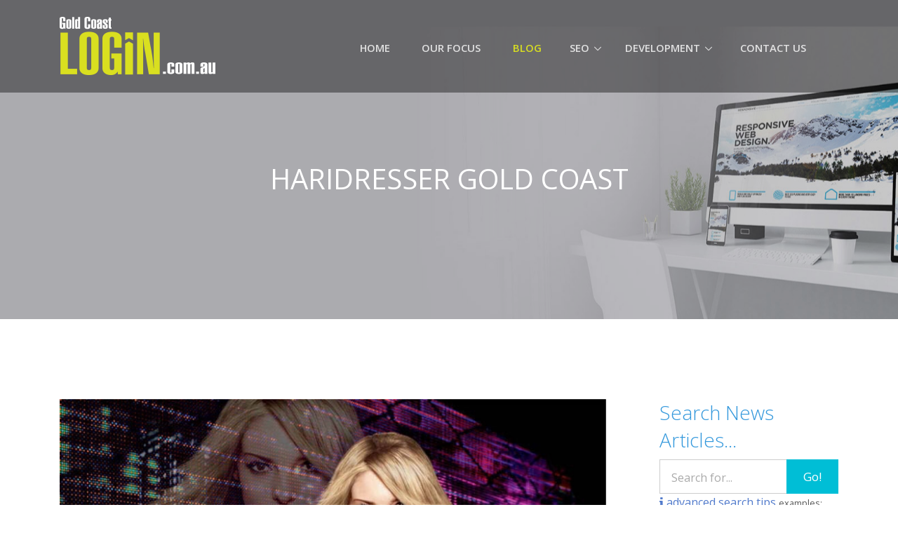

--- FILE ---
content_type: text/html;charset=UTF-8
request_url: https://www.goldcoastlogin.com.au/gold-coast/news/NewsArticle.jsp?News_ID=36
body_size: 8934
content:
















<!DOCTYPE html>
<html lang="en">

<head>
  <!-- Title -->
  <title>Haridresser Gold Coast</title>

  <!-- Required Meta Tags Always Come First -->
  <meta charset="utf-8">
  <meta name="viewport" content="width=device-width, initial-scale=1, shrink-to-fit=no">
  <meta http-equiv="x-ua-compatible" content="ie=edge">
  <meta name="description" content="Looking for a great hairdresser on the gold coast?">
  <meta name="keywords" content="" />


    <!-- Social properties -->
	<!-- Twitter Card data -->
	
	<meta name="twitter:card" content="summary" />
	<meta name="twitter:description" content="Looking for a great hairdresser on the gold coast?" />
	<meta name="twitter:title" content="Haridresser Gold Coast" />
	<meta name="twitter:image" content="https://www.goldcoastlogin.com.au/gold-coast/photos/38.jpg" />

	<!-- Open Graph data -->
	<meta property="og:title" content="Haridresser Gold Coast" />
	<meta property="og:type" content="article" />
	<meta property="og:url" content="https://www.goldcoastlogin.com.au/gold-coast/news/NewsArticle.jsp?News_ID=36" />
	<meta property="og:image" content="https://www.goldcoastlogin.com.au/gold-coast/photos/38.jpg" />
	<meta property="og:description" content="Looking for a great hairdresser on the gold coast?" />

	 
	<link rel="canonical" href="https://www.goldcoastlogin.com.au/gold-coast/news/NewsArticle.jsp?News_ID=36">

	<script type="application/ld+json">
	{
	"@context": "https://schema.org",
	"@type": "BlogPosting",
	"mainEntityOfPage": {
	"@type": "WebPage",
	"@id": "https://www.goldcoastlogin.com.au/gold-coast/news/NewsArticle.jsp?News_ID=36"
	},
	"headline": "Haridresser Gold Coast",
	"description": "Looking for a great hairdresser on the gold coast?",
	"image": "https://www.goldcoastlogin.com.au/gold-coast/photos/38.jpg",
	"author": {
	"@type": "Person",
	"name": "Phil Hoile",
	"url": "https://www.goldcoastlogin.com.au/gold-coast/team/Development-Team.html"
	},
	"publisher": {
	"@type": "Organization",
	"name": "Gold Coast Logic Integration",
	"logo": {
	"@type": "ImageObject",
	"url": "https://www.goldcoastlogin.com.au/gold-coast/images/logo.png"
	}
	},
	"datePublished": "2013-08-29T00:00:00+10:00",
	"dateModified": "2013-08-29T00:00:00+10:00"
	}
	</script>



  <!-- Favicon -->
  <link rel="shortcut icon" href="../../favicon.ico">
  <!-- Google Fonts -->
  <link href="https://fonts.googleapis.com/css?family=Open+Sans:300,400,600,700,800" rel="stylesheet">
  <!-- CSS Global Compulsory -->
  <link rel="stylesheet" href="../../assets/vendor/bootstrap/bootstrap.min.css">
  <!-- CSS Global Icons -->
  <link rel="stylesheet" href="../../assets/vendor/icon-awesome/css/font-awesome.min.css">
  <link rel="stylesheet" href="../../assets/vendor/icon-line/css/simple-line-icons.css">
  <link rel="stylesheet" href="../../assets/vendor/icon-etlinefont/style.css">
  <link rel="stylesheet" href="../../assets/vendor/icon-line-pro/style.css">
  <link rel="stylesheet" href="../../assets/vendor/icon-hs/style.css">
  <link rel="stylesheet" href="../../assets/vendor/dzsparallaxer/dzsparallaxer.css">
  <!--<link rel="stylesheet" href="../../assets/vendor/dzsparallaxer/dzsscroller/scroller.css">
  <link rel="stylesheet" href="../../assets/vendor/dzsparallaxer/advancedscroller/plugin.css">-->
  <link rel="stylesheet" href="../../assets/vendor/animate.css"><!--required for mega menu 2023-->
  <link rel="stylesheet" href="../../assets/vendor/fancybox/jquery.fancybox.min.css">
  <link rel="stylesheet" href="../../assets/vendor/slick-carousel/slick/slick.css"><!--Phil code for manual gallery CSS-->
  <!--<link rel="stylesheet" href="../../assets/vendor/typedjs/typed.css">-->
  <link rel="stylesheet" href="../../assets/vendor/hs-megamenu/src/hs.megamenu.css"><!--required for mega menu 2023-->
  <link rel="stylesheet" href="../../assets/vendor/hamburgers/hamburgers.min.css">
  

  <!-- CSS Unify -->
  <!--<link rel="stylesheet" href="../../assets/css/unify-core.css">
  <link rel="stylesheet" href="../../assets/css/unify-components.css">
  <link rel="stylesheet" href="../../assets/css/unify-globals.css">-->
  <link rel="stylesheet" href="../../assets/css/unify.css">

  <!-- CSS Customization -->
  <link rel="stylesheet" href="../../assets/css/custom.css">
  
  <!-- Google tag (gtag.js) -->
  <script async src="https://www.googletagmanager.com/gtag/js?id=G-8HNEFN8M2Q"></script>
  <script>
	window.dataLayer = window.dataLayer || [];
	function gtag(){dataLayer.push(arguments);}
	gtag('js', new Date());

	gtag('config', 'G-8HNEFN8M2Q');
  </script>

</head>

<body>
  <main>

	<!-- Header -->
    <header id="js-header" class="u-header u-header--sticky-top u-header--toggle-section u-header--change-appearance" data-header-fix-moment="300">
      
	  <div class="u-header__section u-header__section--dark g-bg-black-opacity-0_4 g-transition-0_3 g-py-10" data-header-fix-moment-exclude="g-bg-black-opacity-0_4 g-py-10" data-header-fix-moment-classes="g-bg-black-opacity-0_7 g-py-0">
        <nav class="js-mega-menu navbar navbar-expand-lg hs-menu-initialized hs-menu-horizontal">
          <div class="container"> 
            <!-- Responsive Toggle Button -->
            <button class="navbar-toggler navbar-toggler-right btn g-line-height-1 g-brd-none g-pa-0 g-pos-abs g-top-minus-3 g-right-0" type="button" aria-label="Toggle navigation" aria-expanded="false" aria-controls="navBar" data-toggle="collapse" data-target="#navBar">
              <span class="hamburger hamburger--slider">
            <span class="hamburger-box">
              <span class="hamburger-inner"></span>
              </span>
              </span>
            </button>
            <!-- End Responsive Toggle Button -->

            <!-- Logo -->
            <a href="../../index.htm" class="navbar-brand d-flex">
			  <img class="img-fluid" src="../../gold-coast/images/logo.png" width="222" height="83" alt="Gold Coast Login">
            </a>
            <!-- End Logo -->

            <!-- Navigation -->
            <div class="collapse navbar-collapse align-items-center flex-sm-row g-pt-10 g-pt-5--lg g-mr-40--lg" id="navBar">
              <ul class="navbar-nav text-uppercase g-pos-rel g-font-weight-600 ml-auto">
                <li class="nav-item g-mx-20--lg">
                  <a href="../../index.htm" class="nav-link px-0">Home</a>
                </li>
                <li class="nav-item g-mx-20--lg">
                  <a href="../../gold-coast/focus/Our-Focus.html" class="nav-link px-0">Our Focus</a>
                </li>
                <li class="nav-item g-mx-20--lg active">
                  <a href="https://www.goldcoastlogin.com.au/gold-coast/news/Articles.jsp" class="nav-link px-0">BLOG</a>
                </li>

				<!-- SEO -->
                <li class="hs-has-sub-menu nav-item g-mx-10--lg g-mx-15--xl" data-animation-in="fadeIn" data-animation-out="fadeOut">
                  <a id="nav-link-services" class="nav-link g-py-7 g-px-0" href="../../gold-coast/SEO/SEO.html" aria-haspopup="true" aria-expanded="false" aria-controls="nav-submenu-services">SEO</a>
				
				  <!--Phil added g-bg-black -->
                  <ul class="hs-sub-menu list-unstyled u-shadow-v11 g-bg-black g-brd-top g-brd-primary g-brd-top-2 g-min-width-220 g-mt-18 g-mt-8--lg--scrolling" id="nav-submenu-services" aria-labelledby="nav-link-services">			
					
                    <li class="dropdown-item">
                      <a class="nav-link" href="../../gold-coast/SEO/SEO.html">SEO Gold Coast</a>
                    </li>
					
                    <li class="dropdown-item">
                      <a class="nav-link" href="../../gold-coast/SEO/SEO-Case-Studies.html">SEO Case Studies</a>
                    </li>
                    
					<li class="dropdown-item">
                      <a class="nav-link" href="../../gold-coast/SEO/SEO-Fundamentals.html">Fundamentals of SEO</a>
                    </li>

					<li class="dropdown-item">
                      <a class="nav-link" href="../../gold-coast/SEO/SEO-Glossary-Of-Terms.html">SEO Glossary of Terms</a>
                    </li>
					
                    <li class="dropdown-item">
                      <a class="nav-link" href="../../gold-coast/SEO/Pay-Per-Click-Search-Marketing.html">SEO vs Adwords</a>
                    </li>

					<li class="dropdown-item">
                      <a class="nav-link" href="../../gold-coast/SEO/Google-Local-Business-Center.html">Using Google My Business</a>
                    </li>

					<li class="dropdown-item">
                      <a class="nav-link" href="../../gold-coast/SEO/Using-Google-Analytics-SEO.html">Google Analytics for SEO</a>
                    </li>

					<li class="dropdown-item">
                      <a class="nav-link" href="../../gold-coast/SEO/RegEx-for-SEO.html">Regex for SEO</a>
                    </li>

					<li class="dropdown-item">
                      <a class="nav-link" href="../../gold-coast/SEO/SEO-Guide.html">SEO Guide</a>
                    </li>

					
                    
                  </ul>
                </li>
                
				<!-- Development -->
                <li class="hs-has-sub-menu nav-item g-mx-10--lg g-mx-15--xl" data-animation-in="fadeIn" data-animation-out="fadeOut">
                  <a id="nav-link-dev" class="nav-link g-py-7 g-px-0" href="../../gold-coast/developer/Development.html" aria-haspopup="true" aria-expanded="false" aria-controls="nav-submenu-dev">Development</a>

				  <!--Phil added g-bg-black -->
                  <ul class="hs-sub-menu list-unstyled u-shadow-v11 g-bg-black g-brd-top g-brd-primary g-brd-top-2 g-min-width-220 g-mt-18 g-mt-8--lg--scrolling" id="nav-submenu-dev" aria-labelledby="nav-link-dev">
                    				
					
                    <li class="dropdown-item">
                      <a class="nav-link" href="../../gold-coast/team/Development-Team.html">Team</a>
                    </li>
					
                    <li class="dropdown-item">
                      <a class="nav-link" href="../../gold-coast/developer/Web.html">Web</a>
                    </li>

					<li class="dropdown-item">
                      <a class="nav-link" href="../../gold-coast/articles/Latest-Web-Projects.html">Latest Web Projects</a>
                    </li>
                    
					<li class="dropdown-item">
                      <a class="nav-link" href="../../gold-coast/articles/Online-Shopping-Cart.html">eCommerce</a>
                    </li>

					<li class="dropdown-item">
                      <a class="nav-link" href="../../gold-coast/articles/Business-Email-Tips.html">eMail Tips</a>
                    </li>

					<li class="dropdown-item">
                      <a class="nav-link" href="../../gold-coast/email/Email-Marketing.html">eMail Marketing</a>
                    </li>
					
                    <li class="dropdown-item">
                      <a class="nav-link" href="../../gold-coast/developer/Video.html">Video</a>
                    </li>

					<li class="dropdown-item">
                      <a class="nav-link" href="../../gold-coast/portfolio/Portfolio.html">Portfolio</a>
                    </li>
                    
                  </ul>
                </li>
							
				
				<li class="nav-item g-ml-20--lg g-mr-0--lg">
                  <a href="../../gold-coast/contact_us/ContactUs.html" class="nav-link px-0">Contact Us<span class="sr-only">(current)</span></a>
                </li>				
                
              </ul>
            </div>
            <!-- End Navigation -->
          </div>
        </nav>
      </div>
    </header>
    <!-- End Header -->

    
	

	<!-- Promo Block -->
    <section class="dzsparallaxer auto-init height-is-based-on-content use-loading mode-scroll loaded dzsprx-readyall" data-options='{direction: "fromtop", animation_duration: 25, direction: "reverse"}'>
      <!-- Parallax Image -->
      <div class="divimage dzsparallaxer--target w-100 g-bg-cover g-bg-pos-center g-bg-black-opacity-0_2--after" style="height: 140%; background-image: url(../../gold-coast/images/Header-BG.jpg);"></div>
      <!-- End Parallax Image -->

      <!-- Promo Block Content -->
      <div class="container g-color-white text-center g-py-150">
        <!--<span class="d-block g-font-weight-300 g-font-size-25 mb-3">Portfolio</span>-->
        <h1 class="h1 text-uppercase mb-0"><br>Haridresser Gold Coast</h1>
		<!--<span class="d-block g-font-weight-300 g-font-size-25 mb-3">Gold Coast</span>-->
      </div>
      <!-- Promo Block Content -->
    </section>
    <!-- End Promo Block -->





		<!-- Jobs Description -->
    <section class="g-py-100">
      <div class="container">
        <div class="row">
          <!-- Content -->
          <div class="col-md-9 g-mb-30 g-mb-0--lg">
		  	<div class="g-pr-40--lg">
<!--start -->
				<div class="news-v3 bg-color-white margin-bottom-60">
							
							<div class="news-v3-in">
								
								
								<a data-fancybox="images" data-width="800" data-height="460" href="../../gold-coast/photos/38.jpg"><img   src="../../gold-coast/photos/38.jpg"  class="img-fluid" alt="Haridresser Gold Coast" ></a>


								<!-- Figure Social Icons -->
								<ul class="list-inline mb-0">
								  
								  
								</ul>
								<!-- End Figure Social Icons -->
							  
							  <!-- End Author -->
	
								<ul class="list-inline posted-info">
									<li><i class="fa fa-calendar"></i> Aug 29, 2013 </li>
								</ul>
								<h1 class="display-4">Haridresser Gold Coast</h1>
								<p>Looking for a great hairdresser on the gold coast?<br /><br />Hair De Mon is a family owned and operated company situated in Miami</p>
<ul class="blue-tick">
<li>45 years of combined experience in the industry</li>
<li>one of the leading hairdressers on the Gold Coast</li>
<li>highest quality products</li>
<li>authorised Redken salon, Purology salon and Redken for Men</li>
<li>latest in cutting edge styles and techniques at competitive prices</li>
</ul>
<p><a class="fancybox-media fltrt" href="http://www.youtube.com/watch?v=TJ044R-kcSI&amp;rel=0" rel="media-gallery"><img title="Hairdresser for any occasion" src="../../gold-coast/images/news/HairdemonVideo.jpg" alt="Hairdresser for any occasion" width="300" height="169" /></a> <strong>Testimonial:</strong><br />Jenny, the Proprietor, has an extensive knowledge of Colour and has always been able to work her magic to come up with the exact colour I have wanted. Thank goodness there is a hairdresser on the Gold Coast who is professional, knowledgeable and friendly. The team at Hair De Mon ensure that the experience of having your hair done is enjoyable, as well as memorable.</p>
<p>Marie Thomson</p>

								<!--social shares-->
								<div class="text-center g-mt-60">

									<div class="u-heading-v10 g-mb-40">
									  <h2 class="u-heading-v10__downer g-mb-0">Topics</h2>
									  <h3 class="u-heading-v10__upper g-mb-0">Tags</h3>
									</div>
								    <!-- tags -->
									<div class="g-mb-40"><ul class="u-list-inline mb-5"></ul></div>
									<h3 class="h6 g-color-black g-font-weight-600 text-uppercase mb-3">Share:</h3>
									<ul class="list-inline g-mb-60">
									  <li class="list-inline-item g-mx-2">
										<a class="u-icon-v1 u-icon-slide-up--hover g-color-gray-dark-v4 g-color-facebook--hover" href="https://www.facebook.com/sharer/sharer.php?u=https://www.goldcoastlogin.com.au/gold-coast/news/NewsArticle.jsp?News_ID=36" target="_blank" rel="noopener noreferrer">
										  <i class="g-font-size-default g-line-height-1 u-icon__elem-regular fa fa-facebook"></i>
										  <i class="g-font-size-default g-line-height-0_8 u-icon__elem-hover fa fa-facebook"></i>
										</a>
									  </li>
									  <li class="list-inline-item g-mx-2">
										<a class="u-icon-v1 u-icon-slide-up--hover g-color-gray-dark-v4 g-color-twitter--hover" href="https://twitter.com/intent/tweet?text=Haridresser Gold Coast&amp;url=https://www.goldcoastlogin.com.au/gold-coast/news/NewsArticle.jsp?News_ID=36&amp;via=GoldCoastLogin" target="_blank" rel="noopener noreferrer">
										  <i class="g-font-size-default g-line-height-1 u-icon__elem-regular fa fa-twitter"></i>
										  <i class="g-font-size-default g-line-height-0_8 u-icon__elem-hover fa fa-twitter"></i>
										</a>
									  </li>
									</ul>
								</div>
								
							</div>
				</div>


<!-- end -->


            </div>
		  </div>
          <!-- End Content -->

          <!-- Sidebar Phil refer page-jobs-description-right-sidebar-1-->
          <div class="col-md-3 col-sm-6 col-xs-6 col-width-full">


		  	<h3 class="g-color-blue g-font-weight-300">Search News Articles...</h3>

			
			<form  name="Search" action="https://www.goldcoastlogin.com.au/gold-coast/search/Search.jsp?">
			<input type="hidden" name="cmd" value="Search">
				<div class="input-group">
				  <input type="text" class="form-control rounded-0 form-control-md" placeholder="Search for..." id="keywords" name="keywords">
				  <div class="input-group-append">
					<button class="btn btn-md u-btn-cyan rounded-0" type="submit">Go!</button>
				  </div>
				</div>
				<a data-fancybox="" href="../../gold-coast/images/search/Smart-Search.png"><i class="fa fa-info"></i> advanced search tips</a>
				<small>examples: <span class="text-info">"Search Engine"</span> Develop* <span class="text-info">+Shopping +Cart</span></small>
			</form>


			<article class="u-shadow-v21 u-shadow-v21--hover g-bg-white text-center g-overflow-hidden g-rounded-4 g-pos-rel g-z-index-2 g-cursor-pointer g-transition-0_3">
              <!-- Article Header -->
              <header class="g-bg-primary g-pos-rel g-px-20 g-py-70">
                <svg class="g-pos-abs g-bottom-0 g-left-0 g-right-0" version="1.1" preserveAspectRatio="none" xmlns="http://www.w3.org/2000/svg" xmlns:xlink="http://www.w3.org/1999/xlink" width="100%" height="70px" viewBox="0 0 300 70">
                  <path d="M30.913,43.944c0,0,42.911-34.464,87.51-14.191c77.31,35.14,113.304-1.952,146.638-4.729
                c48.654-4.056,69.94,16.218,69.94,16.218v54.396H30.913V43.944z" opacity="0.6" fill="#ffffff"></path>
                  <path d="M-35.667,44.628c0,0,42.91-34.463,87.51-14.191c77.31,35.141,113.304-1.952,146.639-4.729
                c48.653-4.055,69.939,16.218,69.939,16.218v54.396H-35.667V44.628z" opacity="0.6" fill="#ffffff"></path>
                  <path d="M43.415,98.342c0,0,48.283-68.927,109.133-68.927c65.886,0,97.983,67.914,97.983,67.914v3.716
                H42.401L43.415,98.342z" opacity="0.7" fill="#ffffff"></path>
                  <path d="M-34.667,62.998c0,0,56-45.667,120.316-27.839C167.484,57.842,197,41.332,232.286,30.428
                c53.07-16.399,104.047,36.903,104.047,36.903l1.333,36.667l-372-2.954L-34.667,62.998z" fill="#ffffff"></path>
                </svg>
                <strong class="d-block g-color-white g-font-size-40 g-line-height-0_7 g-mb-20">
                    Creative Ideas
                  </strong>
                <h3 class="h6 text-uppercase g-color-white-opacity-0_7 g-letter-spacing-3 g-mb-20">2026</h3>
              </header>
              <!-- End Article Header -->

              <!-- Article Content -->
              <div class="g-px-20 g-py-40">
                <ul class="list-unstyled g-mb-40">
                  <li class="g-mb-20"><a href="../../gold-coast/articles/Time-Management-Skills.html">Time Management Skills</a></li>
                  <li class="g-mb-20"><a href="https://www.goldcoastlogin.com.au/gold-coast/news/NewsArticle.jsp?News_ID=97">Multi-Skilled SEO</a></li>
                  <li class="g-mb-20"><a href="https://www.goldcoastlogin.com.au/ai-crawlers-vs-search-crawlers">AI Crawlers vs Search Crawlers</a></li>
				  <li class="g-mb-20"><a href="https://www.goldcoastlogin.com.au/gold-coast/news/NewsArticle.jsp?News_ID=1">Using the potential of YouTube</a></li>
				  <li class="g-mb-20"><a href="../../gold-coast/SEO/SEO-Guide.html">SEO Guide</a></li>
				  
                </ul>
                <a class="btn text-uppercase u-btn-primary g-rounded-50 g-font-size-12 g-font-weight-700 g-pa-15-30 g-mb-10" href="../../gold-coast/contact_us/ContactUs.html">Contact Us</a>
              </div>
              <!-- End Article Content -->
            </article>




			<h2 class="h5 g-color-black g-font-weight-600 text-uppercase mb-4 g-mt-60">Recent Articles</h2>
	
			
			<article class="media"><a class="d-flex g-mt-4 mr-3" href="https://www.goldcoastlogin.com.au/keywords-no-longer-as-visible-in-gsc"><img class="g-width-80" src="../../gold-coast/photos/390_sm.jpg" alt="Keywords no longer as visible in GSC"></a><div class="media-body"><h3 class="h6"><a class="g-color-black-opacity-0_8 g-color-black--hover" href="https://www.goldcoastlogin.com.au/keywords-no-longer-as-visible-in-gsc">Keywords no longer as visible in GSC</a></h3><ul class="u-list-inline g-font-size-12"><li class="list-inline-item g-color-lightred">Jan 12 2026</li><li class="list-inline-item">/</li><li class="list-inline-item"><a class="u-link-v5 g-color-black-opacity-0_8 g-color-grey--hover" href="https://www.goldcoastlogin.com.au/keywords-no-longer-as-visible-in-gsc"><i class="fa fa-signal"></i> 102</a></li></ul></div></article><hr class="g-brd-black-opacity-0_1 g-mt-15 g-mb-10"><article class="media"><a class="d-flex g-mt-4 mr-3" href="https://www.goldcoastlogin.com.au/why-unique-web-systems-matter"><img class="g-width-80" src="../../gold-coast/photos/389_sm.jpg" alt="Unique Web Systems Matter in a World of Sameness"></a><div class="media-body"><h3 class="h6"><a class="g-color-black-opacity-0_8 g-color-black--hover" href="https://www.goldcoastlogin.com.au/why-unique-web-systems-matter">Unique Web Systems Matter in a World of Sameness</a></h3><ul class="u-list-inline g-font-size-12"><li class="list-inline-item g-color-lightred">Dec 26 2025</li><li class="list-inline-item">/</li><li class="list-inline-item"><a class="u-link-v5 g-color-black-opacity-0_8 g-color-grey--hover" href="https://www.goldcoastlogin.com.au/why-unique-web-systems-matter"><i class="fa fa-signal"></i> 97</a></li></ul></div></article><hr class="g-brd-black-opacity-0_1 g-mt-15 g-mb-10"><article class="media"><a class="d-flex g-mt-4 mr-3" href="https://www.goldcoastlogin.com.au/most-ai-websites-fail-to-rank"><img class="g-width-80" src="../../gold-coast/photos/388_sm.jpg" alt="Most AI Websites Fail to Rank"></a><div class="media-body"><h3 class="h6"><a class="g-color-black-opacity-0_8 g-color-black--hover" href="https://www.goldcoastlogin.com.au/most-ai-websites-fail-to-rank">Most AI Websites Fail to Rank</a></h3><ul class="u-list-inline g-font-size-12"><li class="list-inline-item g-color-lightred">Nov 18 2025</li><li class="list-inline-item">/</li><li class="list-inline-item"><a class="u-link-v5 g-color-black-opacity-0_8 g-color-grey--hover" href="https://www.goldcoastlogin.com.au/most-ai-websites-fail-to-rank"><i class="fa fa-signal"></i> 332</a></li></ul></div></article><hr class="g-brd-black-opacity-0_1 g-mt-15 g-mb-10"><article class="media"><a class="d-flex g-mt-4 mr-3" href="https://www.goldcoastlogin.com.au/sitemap-xml-best-practices"><img class="g-width-80" src="../../gold-coast/photos/387_sm.jpg" alt="Sitemap.xml Best Practices"></a><div class="media-body"><h3 class="h6"><a class="g-color-black-opacity-0_8 g-color-black--hover" href="https://www.goldcoastlogin.com.au/sitemap-xml-best-practices">Sitemap.xml Best Practices</a></h3><ul class="u-list-inline g-font-size-12"><li class="list-inline-item g-color-lightred">Oct 14 2025</li><li class="list-inline-item">/</li><li class="list-inline-item"><a class="u-link-v5 g-color-black-opacity-0_8 g-color-grey--hover" href="https://www.goldcoastlogin.com.au/sitemap-xml-best-practices"><i class="fa fa-signal"></i> 1504</a></li></ul></div></article><hr class="g-brd-black-opacity-0_1 g-mt-15 g-mb-10"><article class="media"><a class="d-flex g-mt-4 mr-3" href="https://www.goldcoastlogin.com.au/fake-reviews-on-google-my-business"><img class="g-width-80" src="../../gold-coast/photos/386_sm.jpg" alt="Fake Reviews on Google My Business"></a><div class="media-body"><h3 class="h6"><a class="g-color-black-opacity-0_8 g-color-black--hover" href="https://www.goldcoastlogin.com.au/fake-reviews-on-google-my-business">Fake Reviews on Google My Business</a></h3><ul class="u-list-inline g-font-size-12"><li class="list-inline-item g-color-lightred">Oct 07 2025</li><li class="list-inline-item">/</li><li class="list-inline-item"><a class="u-link-v5 g-color-black-opacity-0_8 g-color-grey--hover" href="https://www.goldcoastlogin.com.au/fake-reviews-on-google-my-business"><i class="fa fa-signal"></i> 553</a></li></ul></div></article><hr class="g-brd-black-opacity-0_1 g-mt-15 g-mb-10"><article class="media"><a class="d-flex g-mt-4 mr-3" href="https://www.goldcoastlogin.com.au/sending-emails-from-code"><img class="g-width-80" src="../../gold-coast/photos/385_sm.jpg" alt="Sending Emails from Code"></a><div class="media-body"><h3 class="h6"><a class="g-color-black-opacity-0_8 g-color-black--hover" href="https://www.goldcoastlogin.com.au/sending-emails-from-code">Sending Emails from Code</a></h3><ul class="u-list-inline g-font-size-12"><li class="list-inline-item g-color-lightred">Sep 17 2025</li><li class="list-inline-item">/</li><li class="list-inline-item"><a class="u-link-v5 g-color-black-opacity-0_8 g-color-grey--hover" href="https://www.goldcoastlogin.com.au/sending-emails-from-code"><i class="fa fa-signal"></i> 637</a></li></ul></div></article><hr class="g-brd-black-opacity-0_1 g-mt-15 g-mb-10"><article class="media"><a class="d-flex g-mt-4 mr-3" href="https://www.goldcoastlogin.com.au/us-tariff-shifts-undermining-ecommerce"><img class="g-width-80" src="../../gold-coast/photos/384_sm.jpg" alt="US Tariff Shifts Undermining eCommerce"></a><div class="media-body"><h3 class="h6"><a class="g-color-black-opacity-0_8 g-color-black--hover" href="https://www.goldcoastlogin.com.au/us-tariff-shifts-undermining-ecommerce">US Tariff Shifts Undermining eCommerce</a></h3><ul class="u-list-inline g-font-size-12"><li class="list-inline-item g-color-lightred">Sep 05 2025</li><li class="list-inline-item">/</li><li class="list-inline-item"><a class="u-link-v5 g-color-black-opacity-0_8 g-color-grey--hover" href="https://www.goldcoastlogin.com.au/us-tariff-shifts-undermining-ecommerce"><i class="fa fa-signal"></i> 772</a></li></ul></div></article><hr class="g-brd-black-opacity-0_1 g-mt-15 g-mb-10"><article class="media"><a class="d-flex g-mt-4 mr-3" href="https://www.goldcoastlogin.com.au/small-business-success-formula"><img class="g-width-80" src="../../gold-coast/photos/383_sm.jpg" alt="Small Business Success Formula"></a><div class="media-body"><h3 class="h6"><a class="g-color-black-opacity-0_8 g-color-black--hover" href="https://www.goldcoastlogin.com.au/small-business-success-formula">Small Business Success Formula</a></h3><ul class="u-list-inline g-font-size-12"><li class="list-inline-item g-color-lightred">Aug 23 2025</li><li class="list-inline-item">/</li><li class="list-inline-item"><a class="u-link-v5 g-color-black-opacity-0_8 g-color-grey--hover" href="https://www.goldcoastlogin.com.au/small-business-success-formula"><i class="fa fa-signal"></i> 588</a></li></ul></div></article><hr class="g-brd-black-opacity-0_1 g-mt-15 g-mb-10"><article class="media"><a class="d-flex g-mt-4 mr-3" href="https://www.goldcoastlogin.com.au/do-strong-ctas-help-or-hurt-your-website"><img class="g-width-80" src="../../gold-coast/photos/372_sm.jpg" alt="Do Strong CTAs Help or Hurt Your Website?"></a><div class="media-body"><h3 class="h6"><a class="g-color-black-opacity-0_8 g-color-black--hover" href="https://www.goldcoastlogin.com.au/do-strong-ctas-help-or-hurt-your-website">Do Strong CTAs Help or Hurt Your Website?</a></h3><ul class="u-list-inline g-font-size-12"><li class="list-inline-item g-color-lightred">Jul 31 2025</li><li class="list-inline-item">/</li><li class="list-inline-item"><a class="u-link-v5 g-color-black-opacity-0_8 g-color-grey--hover" href="https://www.goldcoastlogin.com.au/do-strong-ctas-help-or-hurt-your-website"><i class="fa fa-signal"></i> 780</a></li></ul></div></article><hr class="g-brd-black-opacity-0_1 g-mt-15 g-mb-10"><article class="media"><a class="d-flex g-mt-4 mr-3" href="https://www.goldcoastlogin.com.au/ai-crawlers-vs-search-crawlers"><img class="g-width-80" src="../../gold-coast/photos/380_sm.jpg" alt="AI Crawlers vs Search Crawlers"></a><div class="media-body"><h3 class="h6"><a class="g-color-black-opacity-0_8 g-color-black--hover" href="https://www.goldcoastlogin.com.au/ai-crawlers-vs-search-crawlers">AI Crawlers vs Search Crawlers</a></h3><ul class="u-list-inline g-font-size-12"><li class="list-inline-item g-color-lightred">Jul 04 2025</li><li class="list-inline-item">/</li><li class="list-inline-item"><a class="u-link-v5 g-color-black-opacity-0_8 g-color-grey--hover" href="https://www.goldcoastlogin.com.au/ai-crawlers-vs-search-crawlers"><i class="fa fa-signal"></i> 1036</a></li></ul></div></article><hr class="g-brd-black-opacity-0_1 g-mt-15 g-mb-10">
			

			<a class="btn btn-xl u-btn-outline-black g-font-weight-600 g-font-size-default g-px-35" href="../../gold-coast/news/Articles.jsp">View All News Articles</a>

		 			
          <h2 class="h5 g-color-black g-font-weight-600 text-uppercase mb-4 g-mt-60">Categories</h2>

          <!-- Categories -->
          <ul class="list-unstyled">
            <li class="my-3">
              <a class="d-flex justify-content-between g-color-gray-dark-v5 g-font-size-13 g-text-underline--none--hover" href="../../gold-coast/focus/Our-Focus.html?search=SEO">
                  SEO
                  <span class="d-inline-block g-min-width-40 g-brd-around g-brd-gray-light-v3 text-center g-rounded-25 g-px-10 g-py-3">33</span>
                </a>
            </li>
            <li class="my-3">
              <a class="d-flex justify-content-between g-color-gray-dark-v5 g-font-size-13 g-text-underline--none--hover" href="../../gold-coast/focus/Our-Focus.html?search=Web Development">
                  Web Development
                  <span class="d-inline-block g-min-width-40 g-brd-around g-brd-gray-light-v3 text-center g-rounded-25 g-px-10 g-py-3">29</span>
                </a>
            </li>
			 <li class="my-3">
              <a class="d-flex justify-content-between g-color-gray-dark-v5 g-font-size-13 g-text-underline--none--hover" href="../../gold-coast/focus/Our-Focus.html?search=Web Video and Motion Graphics">
                  Web Video and Motion Graphics
                  <span class="d-inline-block g-min-width-40 g-brd-around g-brd-gray-light-v3 text-center g-rounded-25 g-px-10 g-py-3">9</span>
                </a>
            </li>
            <li class="my-3">
              <a class="d-flex justify-content-between g-color-gray-dark-v5 g-font-size-13 g-text-underline--none--hover" href="../../gold-coast/focus/Our-Focus.html?search=eCommerce">
                  eCommerce
                  <span class="d-inline-block g-min-width-40 g-brd-around g-brd-gray-light-v3 text-center g-rounded-25 g-px-10 g-py-3">7</span>
                </a>
            </li>
			<li class="my-3">
              <a class="d-flex justify-content-between g-color-gray-dark-v5 g-font-size-13 g-text-underline--none--hover" href="../../gold-coast/focus/Our-Focus.html?search=Business">
                  Business
                  <span class="d-inline-block g-min-width-40 g-brd-around g-brd-gray-light-v3 text-center g-rounded-25 g-px-10 g-py-3">20</span>
                </a>
            </li>
			<li class="my-3">
              <a class="d-flex justify-content-between g-color-gray-dark-v5 g-font-size-13 g-text-underline--none--hover" href="../../gold-coast/focus/Our-Focus.html?search=The Environment">
                  The Environment
                  <span class="d-inline-block g-min-width-40 g-brd-around g-brd-gray-light-v3 text-center g-rounded-25 g-px-10 g-py-3">5</span>
                </a>
            </li>
            <li class="my-3">
              <a class="d-flex justify-content-between g-color-gray-dark-v5 g-font-size-13 g-text-underline--none--hover" href="../../gold-coast/focus/Our-Focus.html?search=Client Articles">
                  Client Articles
                  <span class="d-inline-block g-min-width-40 g-brd-around g-brd-gray-light-v3 text-center g-rounded-25 g-px-10 g-py-3">69</span>
                </a>
            </li>
          </ul>
          <!-- End Categories -->

			
			
          </div>
          <!-- Sidebar -->
        </div>
      </div>
    </section>
    <!-- End Jobs Description -->



	<!-- Call To Action -->
    <section class="g-bg-primary g-color-white g-pa-30" style="background-image: url(../../assets/img/bg/pattern5.png);">
      <div class="d-md-flex justify-content-md-center text-center">
        <div class="align-self-md-center">
          <p class="lead g-font-weight-400 g-mr-20--md g-mb-15 g-mb-0--md">A Gold Coast SEO and Web Developer</p>
        </div>
        <div class="align-self-md-center">
          <a class="btn btn-lg u-btn-white text-uppercase g-font-weight-600 g-font-size-12" href="../../gold-coast/contact_us/ContactUs.html#ContactForm">Contact Us</a>
        </div>
      </div>
    </section>
    <!-- End Call To Action -->

    <!-- Footer -->
	<footer class="g-bg-darkgray-radialgradient-circle g-color-white-opacity-0_8 g-bg-img-hero g-pt-60">
	  <div class="container g-mb-60">
		<div class="row">

		  <!-- Footer Content -->
		  <div class="col-lg-3 col-md-6 g-mb-40 g-mb-0--lg">

		  	<a class="d-inline-block" href="../../index.htm">
			  <img class="img-fluid" src="../../gold-coast/images/logo.png" width="222" height="83" alt="SEO Gold Coast">
            </a>
			
		  </div>
		  <!-- End Footer Content -->


		  <!-- Footer Content -->
		  <div class="col-lg-3 col-md-6 g-mb-40 g-mb-0--lg">
			<div class="u-heading-v2-3--bottom g-brd-white-opacity-0_8 g-mb-20">
			  <h2 class="u-heading-v2__title h6 text-uppercase mb-0">Gold Coast Login</h2>
			</div>

			<div class="g-mb-30">
			  <p>25+ years of Gold Coast Web Development and SEO experience.</p>
			</div>

			<div class="mb-0">
			  <!--<div class="g-mb-30">
				<h4 class="h6 g-font-weight-600">Location:</h4>
				<p class="mb-0">Owen Park Queen St, Southport</p>
			  </div>-->

			  <div class="g-mb-30">
				<h4 class="h6 g-font-weight-600">Phone:</h4>
				<p class="g-mb-10"><a class="g-color-white-opacity-0_8 g-color-white--hover" href="tel:+61423926852">0423 926 852</a></p>
				<p class="g-mb-10"><a class="g-color-white-opacity-0_8 g-color-white--hover" href="tel:+61755320651">07 55 320 651</a></p>
			  </div>

			  <div class="mb-0">
				<h4 class="h6 g-font-weight-600">Email Address:</h4>
				<p class="mb-0">
				  <script> /*<![CDATA[*/
				  document.write('<a href="mailto:phil' + '@' + 'goldcoastlogin.com.au">' + '<img src="../../gold-coast/images/contact_us/Email-Phil.png"  class="img-fluid" alt="Email Phil" /></a>')/*]]>*/
				  </script><!--Open sans-->
				</p>
			  </div>
			</div>
		  </div>
		  <!-- End Footer Content -->

		   <!-- Footer Content -->
		  <div class="col-lg-3 col-md-6 g-mb-40 g-mb-0--lg">
			<div class="u-heading-v2-3--bottom g-brd-white-opacity-0_8 g-mb-20">
			  <h2 class="u-heading-v2__title h6 text-uppercase mb-0">Our Focus</h2>
			</div>
			<ul class="u-list-inline g-font-size-12 g-mb-30">
			  <li class="list-inline-item g-mb-10">
				<a class="u-tags-v1 g-brd-around g-brd-white-opacity-0_1 g-bg-primary--hover g-brd-primary--hover g-color-white-opacity-0_8 g-rounded-50 g-py-4 g-px-15" href="../../gold-coast/focus/Our-Focus.html?search=SEO">SEO</a>
			  </li>
			  <li class="list-inline-item g-mb-10">
				<a class="u-tags-v1 g-brd-around g-brd-white-opacity-0_1 g-bg-primary--hover g-brd-primary--hover g-color-white-opacity-0_8 g-rounded-50 g-py-4 g-px-15" href="../../gold-coast/focus/Our-Focus.html?search=Web Development">Web Development</a>
			  </li>
			  <li class="list-inline-item g-mb-10">
				<a class="u-tags-v1 g-brd-around g-brd-white-opacity-0_1 g-bg-primary--hover g-brd-primary--hover g-color-white-opacity-0_8 g-rounded-50 g-py-4 g-px-15" href="../../gold-coast/focus/Our-Focus.html?search=Web Video and Motion Graphics">Web Video and Motion Graphics</a>
			  </li>  
			  <li class="list-inline-item g-mb-10">
				<a class="u-tags-v1 g-brd-around g-brd-white-opacity-0_1 g-bg-primary--hover g-brd-primary--hover g-color-white-opacity-0_8 g-rounded-50 g-py-4 g-px-15" href="../../gold-coast/focus/Our-Focus.html?search=eCommerce">eCommerce</a>
			  </li>
			  <li class="list-inline-item g-mb-10">
				<a class="u-tags-v1 g-brd-around g-brd-white-opacity-0_1 g-bg-primary--hover g-brd-primary--hover g-color-white-opacity-0_8 g-rounded-50 g-py-4 g-px-15" href="../../gold-coast/focus/Our-Focus.html?search=Business">Business</a>
			  </li>
			  <li class="list-inline-item g-mb-10">
				<a class="u-tags-v1 g-brd-around g-brd-white-opacity-0_1 g-bg-primary--hover g-brd-primary--hover g-color-white-opacity-0_8 g-rounded-50 g-py-4 g-px-15" href="../../gold-coast/focus/Our-Focus.html?search=The Environment">The Environment</a>
			  </li>
			</ul>						
		  </div>
		  <!-- End Footer Content -->

		  

		  <!-- Footer Content -->
		  <div class="col-lg-3 col-md-6 g-mb-40 g-mb-0--lg">
			<div class="u-heading-v2-3--bottom g-brd-white-opacity-0_8 g-mb-20">
			  <h2 class="u-heading-v2__title h6 text-uppercase mb-0">Location</h2>
			</div>

			<address class="mb-0">
			  <div class="g-mb-30">
				<div class="h6 g-font-weight-600">Main Beach</div>
				<p class="mb-0">2/20 Stafford Av
				<br>Main Beach, Gold Coast
				<br>QLD 4217</p>
			  </div>

			  <p><a class="btn u-btn-outline-primary g-font-size-13 text-uppercase g-py-10 g-px-15" href="../../gold-coast/contact_us/ContactUs.html#ContactForm"><i class="fa fa-send-o"></i> Contact Form</a></p>


			  <ul class="list-inline mb-0">
				<li class="list-inline-item g-mr-10">
					<a class="u-icon-v3 u-icon-size--xs g-bg-white-opacity-0_1 g-bg-white-opacity-0_2--hover g-color-white-opacity-0_6" href="https://www.facebook.com/pages/SEO-Gold-Coast/192531974119074" target="_blank">
				  <i class="fa fa-facebook"></i></a>
				</li>
				<li class="list-inline-item g-mr-10">
					<a class="u-icon-v3 u-icon-size--xs g-bg-white-opacity-0_1 g-bg-white-opacity-0_2--hover g-color-white-opacity-0_6" href="http://twitter.com/GoldCoastLogin" target="_blank">
				  <i class="fa fa-twitter"></i></a>
				</li>
			  </ul>
 
			</address>
		  </div>
		  <!-- End Footer Content -->

		</div>
	  </div>

	  <!-- Copyright Footer -->
	  <div class="g-bg-black-opacity-0_1 g-color-white-opacity-0_8 text-center g-py-20">
		<div class="container">
		  <small class="g-font-size-default g-mr-10 g-mb-10 g-mb-0--md">2025 &copy; Gold Coast Login. <a class="g-color-white-opacity-0_8 g-color-white--hover" href="../../gold-coast/privacy/Privacy.html">Terms & Privacy Policy</a> 
		  
		  </small>
		</div>
	  </div>
	  <!-- End Copyright Footer -->
	</footer>
	<!-- End Footer -->
    <!-- End Copyright Footer -->
    <a class="js-go-to u-go-to-v1" href="#" data-type="fixed" data-position='{
     "bottom": 15,
     "right": 15
   }' data-offset-top="400" data-compensation="#js-header" data-show-effect="zoomIn">
      <i class="hs-icon hs-icon-arrow-top"></i>
    </a>
  </main>

  <div class="u-outer-spaces-helper"></div>


  <!-- JS Global Compulsory -->
  <script src="../../assets/vendor/jquery/jquery.min.js"></script>
  <script src="../../assets/vendor/jquery-migrate/jquery-migrate.min.js"></script>
  <script src="../../assets/vendor/popper.min.js"></script>
  <script src="../../assets/vendor/bootstrap/bootstrap.min.js"></script>


  <!-- JS Implementing Plugins -->
  <script src="../../assets/vendor/slick-carousel/slick/slick.js"></script><!--Phil for manual gallery-->
  <script src="../../assets/vendor/appear.js"></script><!--required for mega menu 2023-->
  <script src="../../assets/vendor/hs-megamenu/src/hs.megamenu.js"></script><!--required for mega menu 2023-->
  <script src="../../assets/vendor/dzsparallaxer/dzsparallaxer.js"></script>
  <!--<script src="../../assets/vendor/dzsparallaxer/dzsscroller/scroller.js"></script>
  <script src="../../assets/vendor/dzsparallaxer/advancedscroller/plugin.js"></script>-->
  <script src="../../assets/vendor/fancybox/jquery.fancybox.min.js"></script>
  <!--<script src="../../assets/vendor/typedjs/typed.min.js"></script>-->

  <!-- JS Unify -->
  <script src="../../assets/js/hs.core.js"></script>
  <script src="../../assets/js/components/hs.carousel.js"></script><!--Phil for manual gallery-->
  <script src="../../assets/js/components/hs.header.js"></script>
  <script src="../../assets/js/helpers/hs.hamburgers.js"></script>
  <!--<script src="../../assets/js/components/hs.tabs.js"></script>-->
  <script src="../../assets/js/components/hs.popup.js"></script>
  <!--<script src="../../assets/js/components/text-animation/hs.text-slideshow.js"></script>-->
  <script src="../../assets/js/components/hs.go-to.js"></script>

  <!-- JS Customization -->
  <script src="../../assets/js/custom.js"></script>

  <!-- JS Plugins Init. -->
  <script>
    $(document).on('ready', function () {
        // initialization of carousel
        //$.HSCore.components.HSCarousel.init('.js-carousel');

        // initialization of tabs
        //$.HSCore.components.HSTabs.init('[role="tablist"]');

        // initialization of popups
        $.HSCore.components.HSPopup.init('.js-fancybox');

		// initialization of carousel (for manual gallery)
		$.HSCore.components.HSCarousel.init('.js-carousel');//Phil for manual gallery

        // initialization of go to
        $.HSCore.components.HSGoTo.init('.js-go-to');

        // initialization of text animation (typing)
        /*$(".u-text-animation.u-text-animation--typing").typed({
          strings: [
            "an awesome template",
            "perfect template",
            "just like a boss"
          ],
          typeSpeed: 60,
          loop: true,
          backDelay: 1500
        });*/
      });

      $(window).on('load', function () {
        // initialization of header
        $.HSCore.components.HSHeader.init($('#js-header'));
        $.HSCore.helpers.HSHamburgers.init('.hamburger');

        // initialization of HSMegaMenu component
        $('.js-mega-menu').HSMegaMenu({
          event: 'hover',
          pageContainer: $('.container'),
          breakpoint: 991
        });
      });

      /*$(window).on('resize', function () {
        setTimeout(function () {
          $.HSCore.components.HSTabs.init('[role="tablist"]');
        }, 200);
      });*/
  </script>

  

</body>

</html>

--- FILE ---
content_type: text/css
request_url: https://www.goldcoastlogin.com.au/assets/css/custom.css
body_size: 677
content:
/* Add here all your css styles (customizations) */
.fltrt {  
	float: right;
	margin-left: 8px;
}
.fltlft { 
	float: left;
	margin-right: 8px;
}
.clearfloat { 
	clear:both;
	height:0;
	font-size: 1px;
	line-height: 0px;
}

.blue-tick li
{
	background-image: url('../../gold-coast/images/Blue-Tick.png');
	background-repeat: no-repeat;
	list-style-type: none;
	padding-left: 25px;
	background-position: 0 .2em;
}

.padding15
{
	padding-right: 15px;
	padding-left: 15px;
}

.margin15
{
	margin-right: 15px;
	margin-left: 15px;
}

.paddingTopBot15
{
	padding-top: 15px;
	padding-bottom: 15px;
}

.solidBlueBox
{
	border:1px solid; 
	border-radius:15px; 
	border-color: #71bee5;
	-moz-border-radius:15px;
	-khtml-border-radius: 15px; /* for old Konqueror browsers */
	background:#71bee5;
	color: #ffffff;
	padding: 10px 10px;
}

/*Single Page Quote via SaveOurSpit*/
.single-page-quote {
	position: relative;
}

.single-page-quote:after {
	width: 60px;
	height: 3px;
	content: " ";
	bottom: -5px;
	position: absolute;
}

.single-page-quote p {
	font-size: 20px;
	text-transform: uppercase;
}

/*Single Page Quote Left*/
.single-page-quote.single-page-quote-left {
	float: left;
	margin: 0 20px 20px 0;
}
.single-page-quote.single-page-quote-left:after {
	left: 0;
}

/*Single Page Quote Right*/
.single-page-quote.single-page-quote-right {
	float: right;
	margin: 0 0 20px 20px;
}
.single-page-quote.single-page-quote-right:after {
	right: 0;
}

.single-page-quote:after {
	background: #a10f2b;
}
.single-page-quote p {
	color: #a10f2b;
}

.single-page-quote p a {
	color: #a10f2b;
	text-decoration: underline;
}

.single-page-quote p a:hover {
	text-decoration: none;
}

.headingMargin
{
	margin-top: 30px;
}